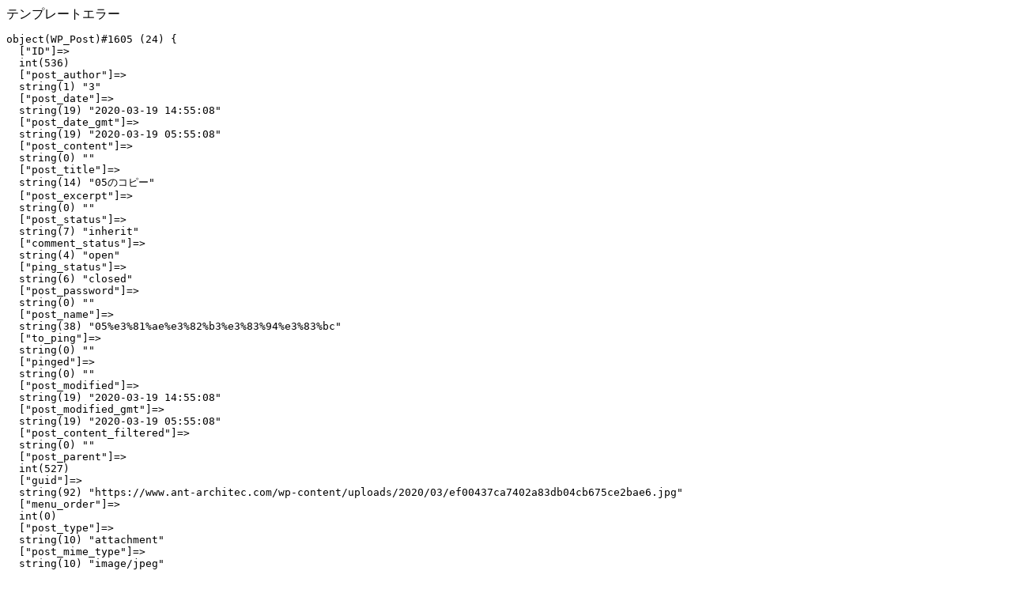

--- FILE ---
content_type: text/html; charset=UTF-8
request_url: https://www.ant-architec.com/works/projct-%E3%83%86%E3%82%A3%EF%BC%8D%E3%83%80%E3%83%95%E3%83%A9%E3%83%83%E3%82%B0%E3%82%B92019/05%E3%81%AE%E3%82%B3%E3%83%94%E3%83%BC/
body_size: 355
content:
テンプレートエラー
<pre>
object(WP_Post)#1605 (24) {
  ["ID"]=>
  int(536)
  ["post_author"]=>
  string(1) "3"
  ["post_date"]=>
  string(19) "2020-03-19 14:55:08"
  ["post_date_gmt"]=>
  string(19) "2020-03-19 05:55:08"
  ["post_content"]=>
  string(0) ""
  ["post_title"]=>
  string(14) "05のコピー"
  ["post_excerpt"]=>
  string(0) ""
  ["post_status"]=>
  string(7) "inherit"
  ["comment_status"]=>
  string(4) "open"
  ["ping_status"]=>
  string(6) "closed"
  ["post_password"]=>
  string(0) ""
  ["post_name"]=>
  string(38) "05%e3%81%ae%e3%82%b3%e3%83%94%e3%83%bc"
  ["to_ping"]=>
  string(0) ""
  ["pinged"]=>
  string(0) ""
  ["post_modified"]=>
  string(19) "2020-03-19 14:55:08"
  ["post_modified_gmt"]=>
  string(19) "2020-03-19 05:55:08"
  ["post_content_filtered"]=>
  string(0) ""
  ["post_parent"]=>
  int(527)
  ["guid"]=>
  string(92) "https://www.ant-architec.com/wp-content/uploads/2020/03/ef00437ca7402a83db04cb675ce2bae6.jpg"
  ["menu_order"]=>
  int(0)
  ["post_type"]=>
  string(10) "attachment"
  ["post_mime_type"]=>
  string(10) "image/jpeg"
  ["comment_count"]=>
  string(1) "0"
  ["filter"]=>
  string(3) "raw"
}
</pre>
